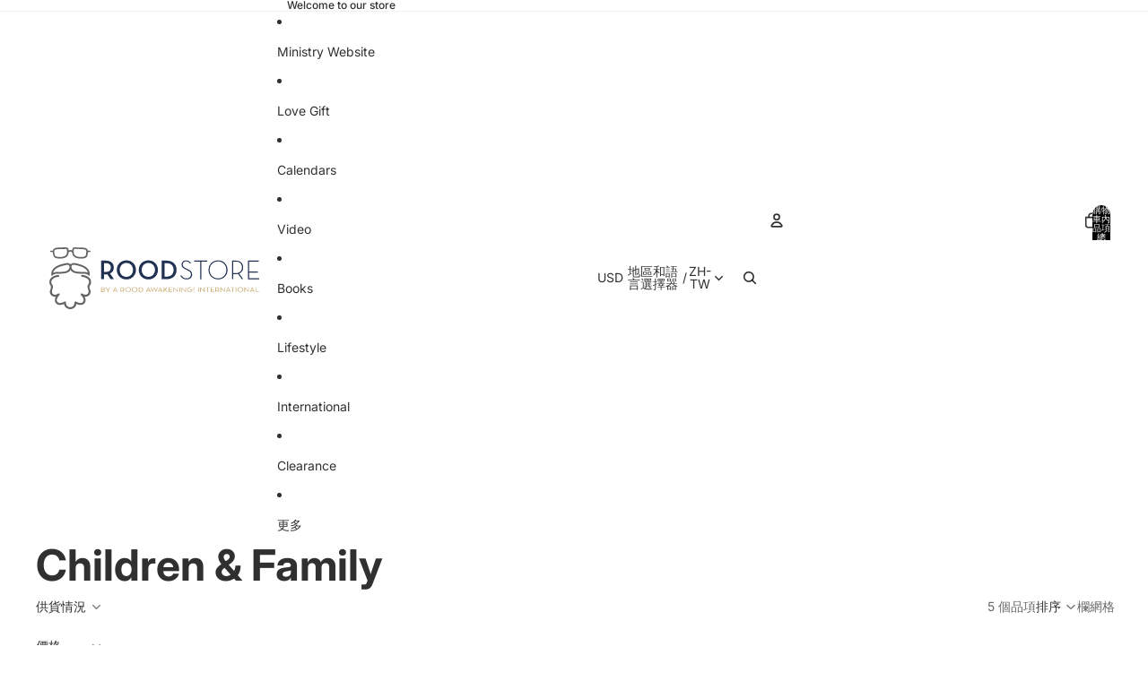

--- FILE ---
content_type: text/css
request_url: https://cdn.shopify.com/extensions/019b7e9a-cdfe-78b0-96ae-5b9c35390769/shabbat-mode-1-30/assets/app.css
body_size: -143
content:
.shb-full-width {
  width: 100%;
  transform: translate(-50%, 0);
  margin-left: 50%;
  text-decoration: none;
  position: absolute;
  top: 0;
  left: 0;
  right: 0;
  width: 100%;
}
@keyframes flip-top {
  to {
    transform: rotateX(90deg);
  }
}
@keyframes flip-bottom {
  to {
    transform: rotateX(0deg);
  }
}
.bar-wrapper {
  display: block;
  align-items: center;
  justify-content: center;
  width: 100%;
}
.message-span {
  display: inline-block;
  position: relative;
  top: 5px;
}

.bar-wrapper .timer-cards {
  display: inline-flex;
  gap: 0px;
  position: relative;
  align-items: center;
  line-height: 0.5;
}

.timer-cards .timer-card {
  text-align: center;
  padding: 0 5px 7px;
  position: relative;
}
.timer-cards .timer-card .flip-card {
  display: flex;
  flex-direction: column;
  position: relative;
  margin: 5px auto 0;
}

.timer-card p {
  position: absolute;
  top: -10px;
  font-size: 8px;
  text-align: center;
  display: block;
  left: 0;
  width: 100%;
}
.top-flip:empty,
.bottom-flip:empty {
  display: block;
}
.top-half,
.bottom-half,
.top-flip,
.bottom-flip {
  padding: 2px 2px;
  overflow: hidden;
  text-align: center;
  will-change: transform !important;
  height: 10px;
  line-height: 1;
}
.top-half,
.top-flip {
  border-radius: 5px 5px 0 0;
}

.bottom-half,
.bottom-flip {
  display: flex;
  justify-content: center;
  align-items: flex-end;
  border-radius: 0 0 5px 5px;
  box-shadow: 0 -1px 1px 0 rgba(71, 83, 115, 0.5) inset;
}

.top-flip {
  position: absolute;
  transform-origin: bottom;
  transform: rotateX(0deg);
  animation: flip-top 0.5s ease-in forwards;
  width: 100%;
  z-index: 1;
}
.bottom-flip {
  position: absolute;
  bottom: 0;
  transform-origin: top;
  transform: rotateX(90deg);
  animation: flip-bottom 0.5s ease-out 0.5s;
  width: 100%;
  z-index: 1;
}
/* [data-block-handle="shabbat-mode"] {
  position: absolute;
  top: 0;
  left: 0;
  right: 0;
  width: 100%;
} */


--- FILE ---
content_type: text/javascript
request_url: https://cdn.shopify.com/extensions/019b7e9a-cdfe-78b0-96ae-5b9c35390769/shabbat-mode-1-30/assets/app.js
body_size: 428
content:
// Check if announcement bar elements exist before initializing
const barDaysEl = document.querySelector(".bar-days");
const barHoursEl = document.querySelector(".bar-hours");
const barMinutesEl = document.querySelector(".bar-minutes");
const barSecondsEl = document.querySelector(".bar-seconds");

// If elements don't exist (likely in modal mode), exit early
if (!barDaysEl || !barHoursEl || !barMinutesEl || !barSecondsEl) {
  console.log("Announcement bar elements not found - likely in modal mode, skipping app.js initialization");
  // Create empty state object to prevent errors
  window.shState = {
    status: false,
    update() {},
    get timerIsActive_br() { return this.status; },
    set timerIsActive_br(value) { this.status = value; }
  };
} else {
  // Elements exist, proceed with normal initialization
  const shState = {
      status: false,
      update() {
        console.log(`${this.timerIsActive_br}`);
      },
      get timerIsActive_br() {
        return this.status;
      },
      set timerIsActive_br(timerIsActive_br) {
        this.status = timerIsActive_br;
        this.update(this.status);
      }};

  const days = barDaysEl.querySelector(".flip-card");
  const hours = barHoursEl.querySelector(".flip-card");
  const minutes = barMinutesEl.querySelector(".flip-card");
  const seconds = barSecondsEl.querySelector(".flip-card");

  // Make shState available globally
  window.shState = shState;

  //let timerIsActive_br = false
  // ** get the time totals, return them
  function getTimeRemaining(countdown) {
      const now = new Date();
      const diff = countdown - now;

      const days = Math.floor(diff / (1000 * 60 * 60 * 24));
      const hours = Math.floor((diff / (1000 * 60 * 60)) % 24);
      const minutes = Math.floor((diff / 1000 / 60) % 60);
      const seconds = Math.floor((diff / 1000) % 60);

      return {
          diff,
          days,
          hours,
          minutes,
          seconds,
      };
  }

  function initializeClock(countdown) {
      console.log('clock initialized')
      function updateClockState() {
          const t = getTimeRemaining(countdown);
          flipAnimate(days, t.days);
          flipAnimate(hours, t.hours);
          flipAnimate(minutes, t.minutes);
          flipAnimate(seconds, t.seconds);
          if (t.diff <= 0) {
              clearInterval(intervalOfTime);
              document.querySelector("#shb-full-width").style.display = "none"
              document.documentElement.style.paddingTop = `0px`

              shState.timerIsActive_br = false
          } else {
              document.querySelector("#shb-full-width").style.display = "block"
              document.documentElement.style.paddingTop = `${document.querySelector("#shb-full-width").offsetHeight}px`

              shState.timerIsActive_br = true
          }
      }

      updateClockState();
      const intervalOfTime = setInterval(updateClockState, 1000);
  }

  const flipAnimate = (card, time) => {
      // ** confirm time has changed
      const currTime = card.querySelector(".top-half").innerText;
      if (time == currTime) return;

      let t = time <= 9 ? `0${time}` : time;
      const topHalf = card.querySelector(".top-half");
      const bottomHalf = card.querySelector(".bottom-half");
      const topFlip = document.createElement("div");
      const bottomFlip = document.createElement("div");

      // ** add animation, populate with current time
      topFlip.classList.add("top-flip");
      topFlip.innerText = currTime;

      bottomFlip.classList.add("bottom-flip");

      // ** animation begins, update top-half to new time
      topFlip.addEventListener("animationstart", () => {
          topHalf.innerText = t;
      });

      // ** animation ends, remove animated div, update bottom animation to new time
      topFlip.addEventListener("animationend", () => {
          topFlip.remove();
          bottomFlip.innerText = t;
      });

      // ** animation ends, update bottom-half to new time, remove animated div
      bottomFlip.addEventListener("animationend", () => {
          bottomHalf.innerText = t;
          bottomFlip.remove();
      });

      card.appendChild(topFlip);
      card.appendChild(bottomFlip);
  };
}
